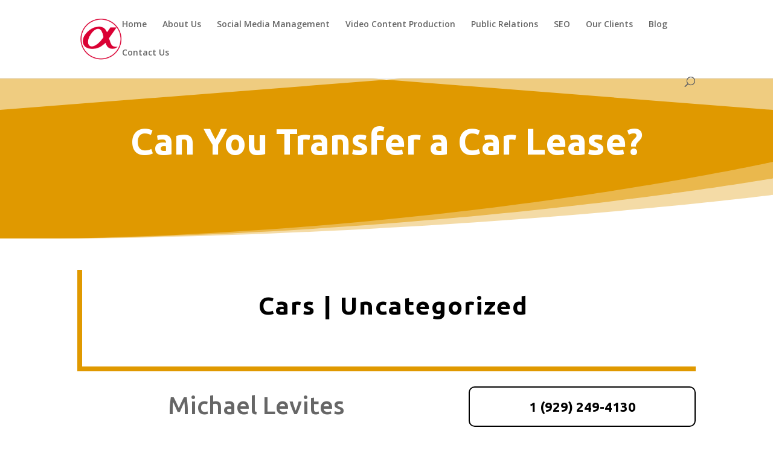

--- FILE ---
content_type: text/css
request_url: https://alphaprpro.com/wp-content/et-cache/1491/et-core-unified-tb-853-tb-217-deferred-1491.min.css?ver=1766303498
body_size: -79
content:
.et_pb_text_5_tb_body{line-height:1.2em;font-family:'Ubuntu',Helvetica,Arial,Lucida,sans-serif;font-weight:700;font-size:40px;line-height:1.2em}.et_pb_blog_0_tb_body .et_pb_post div.post-content a.more-link{font-weight:600;text-transform:uppercase;font-size:18px;color:#E02B20!important;letter-spacing:1px}.et_pb_blog_0_tb_body .pagination a{font-size:30px}@media only screen and (max-width:980px){.et_pb_text_5_tb_body{font-size:30px}}.et_pb_section_0_tb_footer.et_pb_section{background-color:#000000!important}.et_pb_text_0_tb_footer.et_pb_text{color:#FFFFFF!important}.et_pb_text_0_tb_footer{font-size:18px}.et_pb_text_0_tb_footer h3,.et_pb_text_1_tb_footer h3{text-transform:uppercase;color:#FFFFFF!important;letter-spacing:2px;line-height:1.2em}ul.et_pb_social_media_follow_0_tb_footer a.icon{border-radius:100px 100px 100px 100px}.et_pb_social_media_follow_0_tb_footer li.et_pb_social_icon a.icon:before{color:#FFFFFF}.et_pb_social_media_follow_0_tb_footer li a.icon:before{font-size:26px;line-height:52px;height:52px;width:52px}.et_pb_social_media_follow_0_tb_footer li a.icon{height:52px;width:52px}.et_pb_social_media_follow_network_0_tb_footer a.icon{background-color:#3b5998!important}.et_pb_social_media_follow_network_1_tb_footer a.icon{background-color:#a82400!important}